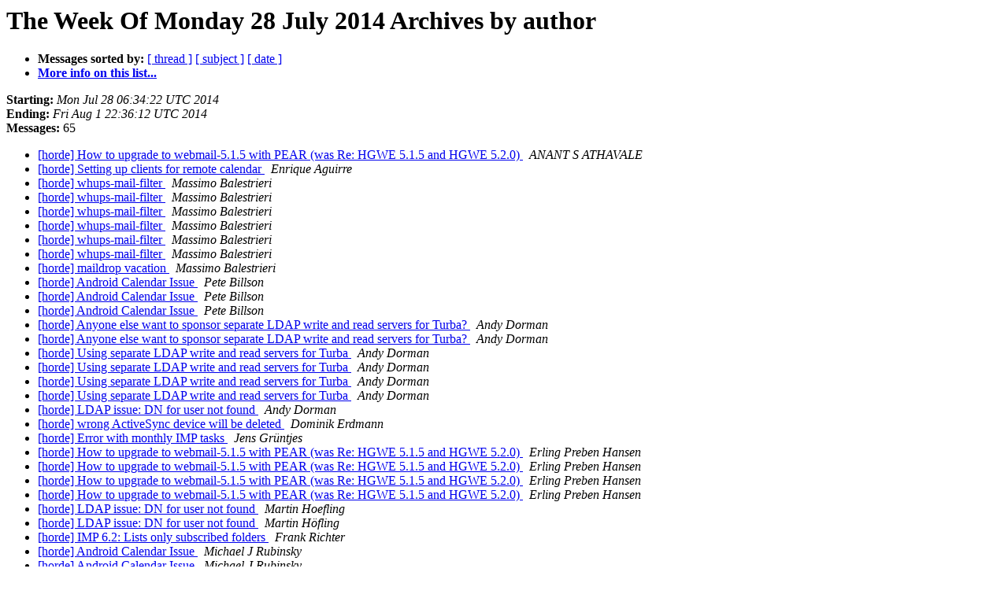

--- FILE ---
content_type: text/html
request_url: https://lists.horde.org/archives/horde/Week-of-Mon-20140728/author.html
body_size: 1982
content:
<!DOCTYPE HTML PUBLIC "-//W3C//DTD HTML 4.01 Transitional//EN">
<HTML>
  <HEAD>
     <title>The horde The Week Of Monday 28 July 2014 Archive by author</title>
     <META NAME="robots" CONTENT="noindex,follow">
     <META http-equiv="Content-Type" content="text/html; charset=us-ascii">
  </HEAD>
  <BODY BGCOLOR="#ffffff">
      <a name="start"></A>
      <h1>The Week Of Monday 28 July 2014 Archives by author</h1>
      <ul>
         <li> <b>Messages sorted by:</b>
	        <a href="thread.html#start">[ thread ]</a>
		<a href="subject.html#start">[ subject ]</a>
		
		<a href="date.html#start">[ date ]</a>

	     <li><b><a href="http://lists.horde.org/mailman/listinfo/horde">More info on this list...
                    </a></b></li>
      </ul>
      <p><b>Starting:</b> <i>Mon Jul 28 06:34:22 UTC 2014</i><br>
         <b>Ending:</b> <i>Fri Aug  1 22:36:12 UTC 2014</i><br>
         <b>Messages:</b> 65<p>
     <ul>

<LI><A HREF="052279.html">[horde] How to upgrade to webmail-5.1.5 with PEAR (was Re: HGWE 5.1.5 and HGWE 5.2.0)
</A><A NAME="52279">&nbsp;</A>
<I>ANANT S ATHAVALE
</I>

<LI><A HREF="052231.html">[horde] Setting up clients for remote calendar
</A><A NAME="52231">&nbsp;</A>
<I>Enrique Aguirre
</I>

<LI><A HREF="052226.html">[horde] whups-mail-filter
</A><A NAME="52226">&nbsp;</A>
<I>Massimo Balestrieri
</I>

<LI><A HREF="052229.html">[horde] whups-mail-filter
</A><A NAME="52229">&nbsp;</A>
<I>Massimo Balestrieri
</I>

<LI><A HREF="052249.html">[horde] whups-mail-filter
</A><A NAME="52249">&nbsp;</A>
<I>Massimo Balestrieri
</I>

<LI><A HREF="052252.html">[horde] whups-mail-filter
</A><A NAME="52252">&nbsp;</A>
<I>Massimo Balestrieri
</I>

<LI><A HREF="052256.html">[horde] whups-mail-filter
</A><A NAME="52256">&nbsp;</A>
<I>Massimo Balestrieri
</I>

<LI><A HREF="052262.html">[horde] whups-mail-filter
</A><A NAME="52262">&nbsp;</A>
<I>Massimo Balestrieri
</I>

<LI><A HREF="052281.html">[horde] maildrop vacation
</A><A NAME="52281">&nbsp;</A>
<I>Massimo Balestrieri
</I>

<LI><A HREF="052241.html">[horde] Android Calendar Issue
</A><A NAME="52241">&nbsp;</A>
<I>Pete Billson
</I>

<LI><A HREF="052244.html">[horde] Android Calendar Issue
</A><A NAME="52244">&nbsp;</A>
<I>Pete Billson
</I>

<LI><A HREF="052247.html">[horde] Android Calendar Issue
</A><A NAME="52247">&nbsp;</A>
<I>Pete Billson
</I>

<LI><A HREF="052238.html">[horde] Anyone else want to sponsor separate LDAP write and read servers for Turba?
</A><A NAME="52238">&nbsp;</A>
<I>Andy Dorman
</I>

<LI><A HREF="052246.html">[horde] Anyone else want to sponsor separate LDAP write and read servers for Turba?
</A><A NAME="52246">&nbsp;</A>
<I>Andy Dorman
</I>

<LI><A HREF="052263.html">[horde] Using separate LDAP write and read servers for Turba
</A><A NAME="52263">&nbsp;</A>
<I>Andy Dorman
</I>

<LI><A HREF="052264.html">[horde] Using separate LDAP write and read servers for Turba
</A><A NAME="52264">&nbsp;</A>
<I>Andy Dorman
</I>

<LI><A HREF="052268.html">[horde] Using separate LDAP write and read servers for Turba
</A><A NAME="52268">&nbsp;</A>
<I>Andy Dorman
</I>

<LI><A HREF="052272.html">[horde] Using separate LDAP write and read servers for Turba
</A><A NAME="52272">&nbsp;</A>
<I>Andy Dorman
</I>

<LI><A HREF="052289.html">[horde] LDAP issue: DN for user not found
</A><A NAME="52289">&nbsp;</A>
<I>Andy Dorman
</I>

<LI><A HREF="052261.html">[horde] wrong ActiveSync device will be deleted
</A><A NAME="52261">&nbsp;</A>
<I>Dominik Erdmann
</I>

<LI><A HREF="052285.html">[horde] Error with monthly IMP tasks
</A><A NAME="52285">&nbsp;</A>
<I>Jens Gr&#252;ntjes
</I>

<LI><A HREF="052266.html">[horde] How to upgrade to webmail-5.1.5 with PEAR (was Re: HGWE 5.1.5 and HGWE 5.2.0)
</A><A NAME="52266">&nbsp;</A>
<I>Erling Preben Hansen
</I>

<LI><A HREF="052267.html">[horde] How to upgrade to webmail-5.1.5 with PEAR (was Re: HGWE 5.1.5 and HGWE 5.2.0)
</A><A NAME="52267">&nbsp;</A>
<I>Erling Preben Hansen
</I>

<LI><A HREF="052275.html">[horde] How to upgrade to webmail-5.1.5 with PEAR (was Re: HGWE 5.1.5 and HGWE 5.2.0)
</A><A NAME="52275">&nbsp;</A>
<I>Erling Preben Hansen
</I>

<LI><A HREF="052282.html">[horde] How to upgrade to webmail-5.1.5 with PEAR (was Re: HGWE 5.1.5 and HGWE 5.2.0)
</A><A NAME="52282">&nbsp;</A>
<I>Erling Preben Hansen
</I>

<LI><A HREF="052277.html">[horde] LDAP issue: DN for user not found
</A><A NAME="52277">&nbsp;</A>
<I>Martin Hoefling
</I>

<LI><A HREF="052290.html">[horde] LDAP issue: DN for user not found
</A><A NAME="52290">&nbsp;</A>
<I>Martin H&#246;fling
</I>

<LI><A HREF="052286.html">[horde] IMP 6.2: Lists only subscribed folders
</A><A NAME="52286">&nbsp;</A>
<I>Frank Richter
</I>

<LI><A HREF="052242.html">[horde] Android Calendar Issue
</A><A NAME="52242">&nbsp;</A>
<I>Michael J Rubinsky
</I>

<LI><A HREF="052245.html">[horde] Android Calendar Issue
</A><A NAME="52245">&nbsp;</A>
<I>Michael J Rubinsky
</I>

<LI><A HREF="052248.html">[horde] Android Calendar Issue
</A><A NAME="52248">&nbsp;</A>
<I>Michael J Rubinsky
</I>

<LI><A HREF="052265.html">[horde] wrong ActiveSync device will be deleted
</A><A NAME="52265">&nbsp;</A>
<I>Michael J Rubinsky
</I>

<LI><A HREF="052271.html">[horde] ActiveSync minor issues
</A><A NAME="52271">&nbsp;</A>
<I>Michael J Rubinsky
</I>

<LI><A HREF="052276.html">[horde] How to upgrade to webmail-5.1.5 with PEAR (was Re: HGWE 5.1.5 and HGWE 5.2.0)
</A><A NAME="52276">&nbsp;</A>
<I>Michael J Rubinsky
</I>

<LI><A HREF="052280.html">[horde] How to upgrade to webmail-5.1.5 with PEAR (was Re: HGWE 5.1.5 and HGWE 5.2.0)
</A><A NAME="52280">&nbsp;</A>
<I>Michael J Rubinsky
</I>

<LI><A HREF="052284.html">[horde] How to upgrade to webmail-5.1.5 with PEAR (was Re: HGWE 5.1.5 and HGWE 5.2.0)
</A><A NAME="52284">&nbsp;</A>
<I>Michael J Rubinsky
</I>

<LI><A HREF="052230.html">[horde] turba separate LDAP write and read servers ?
</A><A NAME="52230">&nbsp;</A>
<I>Jan Schneider
</I>

<LI><A HREF="052232.html">[horde] public calendars
</A><A NAME="52232">&nbsp;</A>
<I>Jan Schneider
</I>

<LI><A HREF="052233.html">[horde] public wiki access
</A><A NAME="52233">&nbsp;</A>
<I>Jan Schneider
</I>

<LI><A HREF="052234.html">[horde] Allow only login without OR WITH @domain
</A><A NAME="52234">&nbsp;</A>
<I>Jan Schneider
</I>

<LI><A HREF="052235.html">[horde] Color Schemes
</A><A NAME="52235">&nbsp;</A>
<I>Jan Schneider
</I>

<LI><A HREF="052236.html">[horde] How to upgrade to webmail-5.1.5 with PEAR (was Re: HGWE 5.1.5 and HGWE 5.2.0)
</A><A NAME="52236">&nbsp;</A>
<I>Jan Schneider
</I>

<LI><A HREF="052237.html">[horde] whups-mail-filter
</A><A NAME="52237">&nbsp;</A>
<I>Jan Schneider
</I>

<LI><A HREF="052240.html">[horde] Multilingual in Wicked
</A><A NAME="52240">&nbsp;</A>
<I>Jan Schneider
</I>

<LI><A HREF="052250.html">[horde] Color Schemes
</A><A NAME="52250">&nbsp;</A>
<I>Jan Schneider
</I>

<LI><A HREF="052251.html">[horde] whups-mail-filter
</A><A NAME="52251">&nbsp;</A>
<I>Jan Schneider
</I>

<LI><A HREF="052253.html">[horde] Master User / Ingo only
</A><A NAME="52253">&nbsp;</A>
<I>Jan Schneider
</I>

<LI><A HREF="052254.html">[horde] Setting up clients for remote calendar
</A><A NAME="52254">&nbsp;</A>
<I>Jan Schneider
</I>

<LI><A HREF="052255.html">[horde] whups-mail-filter
</A><A NAME="52255">&nbsp;</A>
<I>Jan Schneider
</I>

<LI><A HREF="052258.html">[horde] whups-mail-filter
</A><A NAME="52258">&nbsp;</A>
<I>Jan Schneider
</I>

<LI><A HREF="052259.html">[horde] Horde recurring events caldav thunderbird
</A><A NAME="52259">&nbsp;</A>
<I>Jan Schneider
</I>

<LI><A HREF="052269.html">[horde] How to upgrade to webmail-5.1.5 with PEAR (was Re: HGWE 5.1.5 and HGWE 5.2.0)
</A><A NAME="52269">&nbsp;</A>
<I>Jan Schneider
</I>

<LI><A HREF="052239.html">[horde] Anyone else want to sponsor separate LDAP write and read servers for Turba?
</A><A NAME="52239">&nbsp;</A>
<I>Andreas Schulze
</I>

<LI><A HREF="052227.html">[horde] whups-mail-filter
</A><A NAME="52227">&nbsp;</A>
<I>Michael M Slusarz
</I>

<LI><A HREF="052228.html">[horde] Autologin to Ingo
</A><A NAME="52228">&nbsp;</A>
<I>Michael M Slusarz
</I>

<LI><A HREF="052243.html">[horde] Color Schemes
</A><A NAME="52243">&nbsp;</A>
<I>Michael M Slusarz
</I>

<LI><A HREF="052283.html">[horde] How to upgrade to webmail-5.1.5 with PEAR (was Re: HGWE 5.1.5 and HGWE 5.2.0)
</A><A NAME="52283">&nbsp;</A>
<I>Michael M Slusarz
</I>

<LI><A HREF="052257.html">[horde] How to upgrade to webmail-5.1.5 with PEAR (was Re: HGWE 5.1.5 and HGWE 5.2.0)
</A><A NAME="52257">&nbsp;</A>
<I>Steffen
</I>

<LI><A HREF="052278.html">[horde] How to upgrade to webmail-5.1.5 with PEAR (was Re: HGWE 5.1.5 and HGWE 5.2.0)
</A><A NAME="52278">&nbsp;</A>
<I>Steffen
</I>

<LI><A HREF="052287.html">[horde] Incompatbly in Horde_ActiveSync-2.16.11 for H5.1 (was Re: How to upgrade to webmail-5.1.5 with PEAR)
</A><A NAME="52287">&nbsp;</A>
<I>Steffen
</I>

<LI><A HREF="052288.html">[horde] AJAX window position unreadable / too far on top in	webmail-5.1.5
</A><A NAME="52288">&nbsp;</A>
<I>Steffen
</I>

<LI><A HREF="052270.html">[horde] ActiveSync minor issues
</A><A NAME="52270">&nbsp;</A>
<I>Volker Then
</I>

<LI><A HREF="052274.html">[horde] ActiveSync minor issues
</A><A NAME="52274">&nbsp;</A>
<I>Volker Then
</I>

<LI><A HREF="052260.html">[horde] Horde recurring events caldav thunderbird
</A><A NAME="52260">&nbsp;</A>
<I>grupo correo
</I>

<LI><A HREF="052273.html">[horde] wrong ActiveSync device will be deleted
</A><A NAME="52273">&nbsp;</A>
<I>horde_mailing at der-domi.de
</I>

    </ul>
    <p>
      <a name="end"><b>Last message date:</b></a> 
       <i>Fri Aug  1 22:36:12 UTC 2014</i><br>
    <b>Archived on:</b> <i>Fri Aug  1 22:36:16 UTC 2014</i>
    <p>
   <ul>
         <li> <b>Messages sorted by:</b>
	        <a href="thread.html#start">[ thread ]</a>
		<a href="subject.html#start">[ subject ]</a>
		
		<a href="date.html#start">[ date ]</a>
	     <li><b><a href="http://lists.horde.org/mailman/listinfo/horde">More info on this list...
                    </a></b></li>
     </ul>
     <p>
     <hr>
     <i>This archive was generated by
     Pipermail 0.09 (Mailman edition).</i>
  </BODY>
</HTML>

